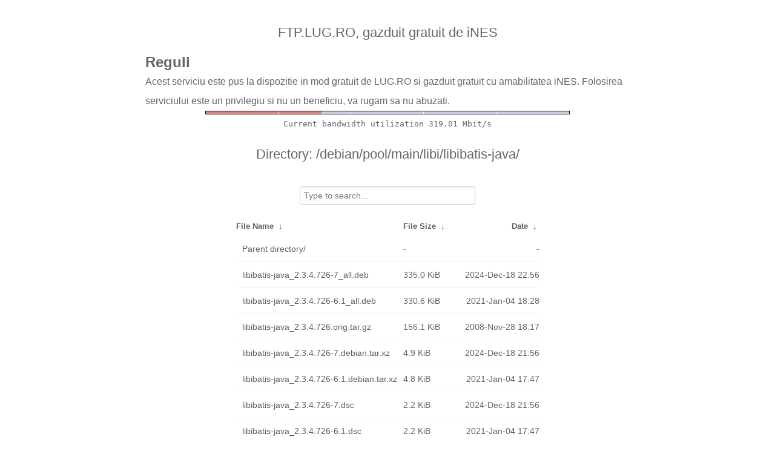

--- FILE ---
content_type: text/html
request_url: https://ftp.lug.ro/debian/pool/main/libi/libibatis-java/?C=S&O=D
body_size: 1498
content:
<!DOCTYPE html>
<html>
    <head>
        <meta charset="utf-8">
        <meta http-equiv="x-ua-compatible" content="IE=edge">
        <title>ftp.lug.ro</title>
        <meta name="viewport" content="width=device-width, initial-scale=1">
        <link rel="stylesheet" href="/fancyindex/fancyindex.ftp.lug.ro/styles.css">
        <script type="text/javascript" src="/fancyindex/fancyindex.ftp.lug.ro/jquery.min.js"></script>
    </head>
<body>
<!--
header.html
© 2015-18, Lilian Besson (Naereen) and contributors,
open-sourced under the MIT License, https://lbesson.mit-license.org/
hosted on GitHub, https://GitHub.com/Naereen/Nginx-Fancyindex-Theme
-->
<div id="raw_include_HEADER_md"></div>
<div id="bw-usage-bar">
  <img id="bw-usage-img" src="/fancyindex/fancyindex.ftp.lug.ro/bwbar/ubar.png" alt="Bandwidth Utilization Bar">
  <pre id="bw-usage"></pre>
</div>
<h1>Directory:
/debian/pool/main/libi/libibatis-java/</h1>
<table id="list"><thead><tr><th style="width:55%"><a href="?C=N&amp;O=A">File Name</a>&nbsp;<a href="?C=N&amp;O=D">&nbsp;&darr;&nbsp;</a></th><th style="width:20%"><a href="?C=S&amp;O=A">File Size</a>&nbsp;<a href="?C=S&amp;O=D">&nbsp;&darr;&nbsp;</a></th><th style="width:25%"><a href="?C=M&amp;O=A">Date</a>&nbsp;<a href="?C=M&amp;O=D">&nbsp;&darr;&nbsp;</a></th></tr></thead>
<tbody><tr><td class="link"><a href="../?C=S&amp;O=D">Parent directory/</a></td><td class="size">-</td><td class="date">-</td></tr>
<tr><td class="link"><a href="libibatis-java_2.3.4.726-7_all.deb" title="libibatis-java_2.3.4.726-7_all.deb">libibatis-java_2.3.4.726-7_all.deb</a></td><td class="size">335.0 KiB</td><td class="date">2024-Dec-18 22:56</td></tr>
<tr><td class="link"><a href="libibatis-java_2.3.4.726-6.1_all.deb" title="libibatis-java_2.3.4.726-6.1_all.deb">libibatis-java_2.3.4.726-6.1_all.deb</a></td><td class="size">330.6 KiB</td><td class="date">2021-Jan-04 18:28</td></tr>
<tr><td class="link"><a href="libibatis-java_2.3.4.726.orig.tar.gz" title="libibatis-java_2.3.4.726.orig.tar.gz">libibatis-java_2.3.4.726.orig.tar.gz</a></td><td class="size">156.1 KiB</td><td class="date">2008-Nov-28 18:17</td></tr>
<tr><td class="link"><a href="libibatis-java_2.3.4.726-7.debian.tar.xz" title="libibatis-java_2.3.4.726-7.debian.tar.xz">libibatis-java_2.3.4.726-7.debian.tar.xz</a></td><td class="size">4.9 KiB</td><td class="date">2024-Dec-18 21:56</td></tr>
<tr><td class="link"><a href="libibatis-java_2.3.4.726-6.1.debian.tar.xz" title="libibatis-java_2.3.4.726-6.1.debian.tar.xz">libibatis-java_2.3.4.726-6.1.debian.tar.xz</a></td><td class="size">4.8 KiB</td><td class="date">2021-Jan-04 17:47</td></tr>
<tr><td class="link"><a href="libibatis-java_2.3.4.726-7.dsc" title="libibatis-java_2.3.4.726-7.dsc">libibatis-java_2.3.4.726-7.dsc</a></td><td class="size">2.2 KiB</td><td class="date">2024-Dec-18 21:56</td></tr>
<tr><td class="link"><a href="libibatis-java_2.3.4.726-6.1.dsc" title="libibatis-java_2.3.4.726-6.1.dsc">libibatis-java_2.3.4.726-6.1.dsc</a></td><td class="size">2.2 KiB</td><td class="date">2021-Jan-04 17:47</td></tr>
</tbody></table>    <div id="raw_include_README_md"></div>
    <footer>
    </footer>
    <script type="text/javascript" src="/fancyindex/fancyindex.ftp.lug.ro/addNginxFancyIndexForm.js"></script>
    <script type="text/javascript" src="/fancyindex/fancyindex.ftp.lug.ro/showdown.min.js"></script>
    <script type="text/javascript" defer>
        var converter = new showdown.Converter();
        $( "#raw_include_HEADER_md" ).load( "/fancyindex/fancyindex.ftp.lug.ro/HEADER.md", function (){
            var elem = document.querySelector("#raw_include_HEADER_md");
            // strip leading whitespace so it isn't evaluated as code
            var text = elem.innerHTML;
            // console.log("text =", text);
            text = text.replace(/\n[ ]*/g, '\n');
            // console.log("text =", text);
            var html = converter.makeHtml(text);
            // console.log("html =", html);
            // here, have some HTML
            elem.innerHTML = html;
        });
        $( "#raw_include_README_md" ).load( "/fancyindex/fancyindex.ftp.lug.ro/README.md", function (){
            var elem = document.querySelector("#raw_include_README_md");
            // strip leading whitespace so it isn't evaluated as code
            var text = elem.innerHTML;
            // console.log("text =", text);
            text = text.replace(/\n[ ]*/g, '\n');
            // console.log("text =", text);
            var html = converter.makeHtml(text);
            // console.log("html =", html);
            // here, have some HTML
            elem.innerHTML = html;
        });

	function updateBW() {
		$( "#bw-usage-img" ).attr('src', '/fancyindex/fancyindex.ftp.lug.ro/bwbar/ubar.png?' + Math.random());
		$.get('/fancyindex/fancyindex.ftp.lug.ro/bwbar/ubar.txt').done(function(data) { $( "#bw-usage" ).text(data) });
		// auto-update bw data
		// setTimeout(updateBW, 1000);
	}
	$( document ).ready( function() {
		updateBW();
	});
    </script>
</body>
</html>


--- FILE ---
content_type: text/plain
request_url: https://ftp.lug.ro/fancyindex/fancyindex.ftp.lug.ro/bwbar/ubar.txt
body_size: 44
content:
Current bandwidth utilization 319.01 Mbit/s
